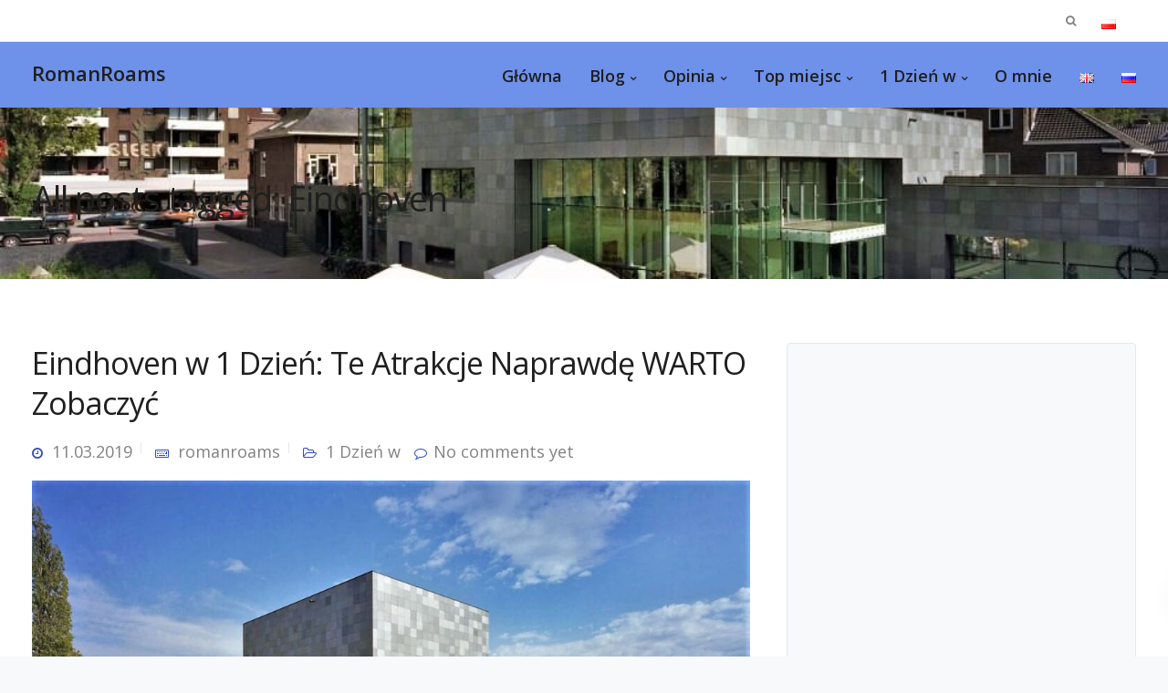

--- FILE ---
content_type: text/html; charset=UTF-8
request_url: https://romanroams.com/pl/tag/eindhoven-pl/
body_size: 16346
content:

<!DOCTYPE html>
<html lang="pl-PL">
   <head>
      <meta charset="UTF-8">
      <meta name="viewport" content="width=device-width, initial-scale=1.0" />
      <meta http-equiv="X-UA-Compatible" content="IE=edge">
              <meta name="theme-color" content="#324fba" />
            <link rel="profile" href="http://gmpg.org/xfn/11">
            <link rel="pingback" href="https://romanroams.com/xmlrpc.php" />
      <meta name='robots' content='noindex, follow' />
	<style>img:is([sizes="auto" i], [sizes^="auto," i]) { contain-intrinsic-size: 3000px 1500px }</style>
	
	<!-- This site is optimized with the Yoast SEO plugin v26.8 - https://yoast.com/product/yoast-seo-wordpress/ -->
	<title>Архивы Eindhoven - RomanRoams</title>
	<meta property="og:locale" content="pl_PL" />
	<meta property="og:type" content="article" />
	<meta property="og:title" content="Архивы Eindhoven - RomanRoams" />
	<meta property="og:url" content="https://romanroams.com/pl/tag/eindhoven-pl/" />
	<meta property="og:site_name" content="RomanRoams" />
	<meta name="twitter:card" content="summary_large_image" />
	<meta name="twitter:site" content="@roman_roams" />
	<script type="application/ld+json" class="yoast-schema-graph">{"@context":"https://schema.org","@graph":[{"@type":"CollectionPage","@id":"https://romanroams.com/pl/tag/eindhoven-pl/","url":"https://romanroams.com/pl/tag/eindhoven-pl/","name":"Архивы Eindhoven - RomanRoams","isPartOf":{"@id":"https://romanroams.com/pl/glowna/#website"},"primaryImageOfPage":{"@id":"https://romanroams.com/pl/tag/eindhoven-pl/#primaryimage"},"image":{"@id":"https://romanroams.com/pl/tag/eindhoven-pl/#primaryimage"},"thumbnailUrl":"https://romanroams.com/wp-content/uploads/2019/03/van-abbe-museum-eindhoven.jpg","breadcrumb":{"@id":"https://romanroams.com/pl/tag/eindhoven-pl/#breadcrumb"},"inLanguage":"pl-PL"},{"@type":"ImageObject","inLanguage":"pl-PL","@id":"https://romanroams.com/pl/tag/eindhoven-pl/#primaryimage","url":"https://romanroams.com/wp-content/uploads/2019/03/van-abbe-museum-eindhoven.jpg","contentUrl":"https://romanroams.com/wp-content/uploads/2019/03/van-abbe-museum-eindhoven.jpg","width":1024,"height":679,"caption":"van abbe museum, eindhoven attractions itinerary for 1 day"},{"@type":"BreadcrumbList","@id":"https://romanroams.com/pl/tag/eindhoven-pl/#breadcrumb","itemListElement":[{"@type":"ListItem","position":1,"name":"Home","item":"https://romanroams.com/pl/glowna/"},{"@type":"ListItem","position":2,"name":"Eindhoven"}]},{"@type":"WebSite","@id":"https://romanroams.com/pl/glowna/#website","url":"https://romanroams.com/pl/glowna/","name":"RomanRoams","description":"Experiential Travel Blog to Help You Plan a Perfect Trip","publisher":{"@id":"https://romanroams.com/pl/glowna/#organization"},"potentialAction":[{"@type":"SearchAction","target":{"@type":"EntryPoint","urlTemplate":"https://romanroams.com/pl/glowna/?s={search_term_string}"},"query-input":{"@type":"PropertyValueSpecification","valueRequired":true,"valueName":"search_term_string"}}],"inLanguage":"pl-PL"},{"@type":"Organization","@id":"https://romanroams.com/pl/glowna/#organization","name":"SIA Digital","url":"https://romanroams.com/pl/glowna/","logo":{"@type":"ImageObject","inLanguage":"pl-PL","@id":"https://romanroams.com/pl/glowna/#/schema/logo/image/","url":"https://romanroams.com/wp-content/uploads/2020/03/romanroams-travel-blog-logo.jpg","contentUrl":"https://romanroams.com/wp-content/uploads/2020/03/romanroams-travel-blog-logo.jpg","width":557,"height":544,"caption":"SIA Digital"},"image":{"@id":"https://romanroams.com/pl/glowna/#/schema/logo/image/"},"sameAs":["https://www.facebook.com/RomanRoamscom-1946723295547190/","https://x.com/roman_roams","https://www.instagram.com/roman_roams/","https://www.youtube.com/channel/UCDFw-OlhvuoauVFf-Wev1Dg"]}]}</script>
	<!-- / Yoast SEO plugin. -->


<link rel='dns-prefetch' href='//fonts.googleapis.com' />
<link href='https://fonts.gstatic.com' crossorigin rel='preconnect' />
<style id='wp-emoji-styles-inline-css' type='text/css'>

	img.wp-smiley, img.emoji {
		display: inline !important;
		border: none !important;
		box-shadow: none !important;
		height: 1em !important;
		width: 1em !important;
		margin: 0 0.07em !important;
		vertical-align: -0.1em !important;
		background: none !important;
		padding: 0 !important;
	}
</style>
<link rel='stylesheet' id='wp-block-library-css' href='https://romanroams.com/wp-includes/css/dist/block-library/style.min.css?ver=6.8.3' type='text/css' media='all' />
<style id='classic-theme-styles-inline-css' type='text/css'>
/*! This file is auto-generated */
.wp-block-button__link{color:#fff;background-color:#32373c;border-radius:9999px;box-shadow:none;text-decoration:none;padding:calc(.667em + 2px) calc(1.333em + 2px);font-size:1.125em}.wp-block-file__button{background:#32373c;color:#fff;text-decoration:none}
</style>
<style id='global-styles-inline-css' type='text/css'>
:root{--wp--preset--aspect-ratio--square: 1;--wp--preset--aspect-ratio--4-3: 4/3;--wp--preset--aspect-ratio--3-4: 3/4;--wp--preset--aspect-ratio--3-2: 3/2;--wp--preset--aspect-ratio--2-3: 2/3;--wp--preset--aspect-ratio--16-9: 16/9;--wp--preset--aspect-ratio--9-16: 9/16;--wp--preset--color--black: #000000;--wp--preset--color--cyan-bluish-gray: #abb8c3;--wp--preset--color--white: #ffffff;--wp--preset--color--pale-pink: #f78da7;--wp--preset--color--vivid-red: #cf2e2e;--wp--preset--color--luminous-vivid-orange: #ff6900;--wp--preset--color--luminous-vivid-amber: #fcb900;--wp--preset--color--light-green-cyan: #7bdcb5;--wp--preset--color--vivid-green-cyan: #00d084;--wp--preset--color--pale-cyan-blue: #8ed1fc;--wp--preset--color--vivid-cyan-blue: #0693e3;--wp--preset--color--vivid-purple: #9b51e0;--wp--preset--gradient--vivid-cyan-blue-to-vivid-purple: linear-gradient(135deg,rgba(6,147,227,1) 0%,rgb(155,81,224) 100%);--wp--preset--gradient--light-green-cyan-to-vivid-green-cyan: linear-gradient(135deg,rgb(122,220,180) 0%,rgb(0,208,130) 100%);--wp--preset--gradient--luminous-vivid-amber-to-luminous-vivid-orange: linear-gradient(135deg,rgba(252,185,0,1) 0%,rgba(255,105,0,1) 100%);--wp--preset--gradient--luminous-vivid-orange-to-vivid-red: linear-gradient(135deg,rgba(255,105,0,1) 0%,rgb(207,46,46) 100%);--wp--preset--gradient--very-light-gray-to-cyan-bluish-gray: linear-gradient(135deg,rgb(238,238,238) 0%,rgb(169,184,195) 100%);--wp--preset--gradient--cool-to-warm-spectrum: linear-gradient(135deg,rgb(74,234,220) 0%,rgb(151,120,209) 20%,rgb(207,42,186) 40%,rgb(238,44,130) 60%,rgb(251,105,98) 80%,rgb(254,248,76) 100%);--wp--preset--gradient--blush-light-purple: linear-gradient(135deg,rgb(255,206,236) 0%,rgb(152,150,240) 100%);--wp--preset--gradient--blush-bordeaux: linear-gradient(135deg,rgb(254,205,165) 0%,rgb(254,45,45) 50%,rgb(107,0,62) 100%);--wp--preset--gradient--luminous-dusk: linear-gradient(135deg,rgb(255,203,112) 0%,rgb(199,81,192) 50%,rgb(65,88,208) 100%);--wp--preset--gradient--pale-ocean: linear-gradient(135deg,rgb(255,245,203) 0%,rgb(182,227,212) 50%,rgb(51,167,181) 100%);--wp--preset--gradient--electric-grass: linear-gradient(135deg,rgb(202,248,128) 0%,rgb(113,206,126) 100%);--wp--preset--gradient--midnight: linear-gradient(135deg,rgb(2,3,129) 0%,rgb(40,116,252) 100%);--wp--preset--font-size--small: 13px;--wp--preset--font-size--medium: 20px;--wp--preset--font-size--large: 36px;--wp--preset--font-size--x-large: 42px;--wp--preset--spacing--20: 0.44rem;--wp--preset--spacing--30: 0.67rem;--wp--preset--spacing--40: 1rem;--wp--preset--spacing--50: 1.5rem;--wp--preset--spacing--60: 2.25rem;--wp--preset--spacing--70: 3.38rem;--wp--preset--spacing--80: 5.06rem;--wp--preset--shadow--natural: 6px 6px 9px rgba(0, 0, 0, 0.2);--wp--preset--shadow--deep: 12px 12px 50px rgba(0, 0, 0, 0.4);--wp--preset--shadow--sharp: 6px 6px 0px rgba(0, 0, 0, 0.2);--wp--preset--shadow--outlined: 6px 6px 0px -3px rgba(255, 255, 255, 1), 6px 6px rgba(0, 0, 0, 1);--wp--preset--shadow--crisp: 6px 6px 0px rgba(0, 0, 0, 1);}:where(.is-layout-flex){gap: 0.5em;}:where(.is-layout-grid){gap: 0.5em;}body .is-layout-flex{display: flex;}.is-layout-flex{flex-wrap: wrap;align-items: center;}.is-layout-flex > :is(*, div){margin: 0;}body .is-layout-grid{display: grid;}.is-layout-grid > :is(*, div){margin: 0;}:where(.wp-block-columns.is-layout-flex){gap: 2em;}:where(.wp-block-columns.is-layout-grid){gap: 2em;}:where(.wp-block-post-template.is-layout-flex){gap: 1.25em;}:where(.wp-block-post-template.is-layout-grid){gap: 1.25em;}.has-black-color{color: var(--wp--preset--color--black) !important;}.has-cyan-bluish-gray-color{color: var(--wp--preset--color--cyan-bluish-gray) !important;}.has-white-color{color: var(--wp--preset--color--white) !important;}.has-pale-pink-color{color: var(--wp--preset--color--pale-pink) !important;}.has-vivid-red-color{color: var(--wp--preset--color--vivid-red) !important;}.has-luminous-vivid-orange-color{color: var(--wp--preset--color--luminous-vivid-orange) !important;}.has-luminous-vivid-amber-color{color: var(--wp--preset--color--luminous-vivid-amber) !important;}.has-light-green-cyan-color{color: var(--wp--preset--color--light-green-cyan) !important;}.has-vivid-green-cyan-color{color: var(--wp--preset--color--vivid-green-cyan) !important;}.has-pale-cyan-blue-color{color: var(--wp--preset--color--pale-cyan-blue) !important;}.has-vivid-cyan-blue-color{color: var(--wp--preset--color--vivid-cyan-blue) !important;}.has-vivid-purple-color{color: var(--wp--preset--color--vivid-purple) !important;}.has-black-background-color{background-color: var(--wp--preset--color--black) !important;}.has-cyan-bluish-gray-background-color{background-color: var(--wp--preset--color--cyan-bluish-gray) !important;}.has-white-background-color{background-color: var(--wp--preset--color--white) !important;}.has-pale-pink-background-color{background-color: var(--wp--preset--color--pale-pink) !important;}.has-vivid-red-background-color{background-color: var(--wp--preset--color--vivid-red) !important;}.has-luminous-vivid-orange-background-color{background-color: var(--wp--preset--color--luminous-vivid-orange) !important;}.has-luminous-vivid-amber-background-color{background-color: var(--wp--preset--color--luminous-vivid-amber) !important;}.has-light-green-cyan-background-color{background-color: var(--wp--preset--color--light-green-cyan) !important;}.has-vivid-green-cyan-background-color{background-color: var(--wp--preset--color--vivid-green-cyan) !important;}.has-pale-cyan-blue-background-color{background-color: var(--wp--preset--color--pale-cyan-blue) !important;}.has-vivid-cyan-blue-background-color{background-color: var(--wp--preset--color--vivid-cyan-blue) !important;}.has-vivid-purple-background-color{background-color: var(--wp--preset--color--vivid-purple) !important;}.has-black-border-color{border-color: var(--wp--preset--color--black) !important;}.has-cyan-bluish-gray-border-color{border-color: var(--wp--preset--color--cyan-bluish-gray) !important;}.has-white-border-color{border-color: var(--wp--preset--color--white) !important;}.has-pale-pink-border-color{border-color: var(--wp--preset--color--pale-pink) !important;}.has-vivid-red-border-color{border-color: var(--wp--preset--color--vivid-red) !important;}.has-luminous-vivid-orange-border-color{border-color: var(--wp--preset--color--luminous-vivid-orange) !important;}.has-luminous-vivid-amber-border-color{border-color: var(--wp--preset--color--luminous-vivid-amber) !important;}.has-light-green-cyan-border-color{border-color: var(--wp--preset--color--light-green-cyan) !important;}.has-vivid-green-cyan-border-color{border-color: var(--wp--preset--color--vivid-green-cyan) !important;}.has-pale-cyan-blue-border-color{border-color: var(--wp--preset--color--pale-cyan-blue) !important;}.has-vivid-cyan-blue-border-color{border-color: var(--wp--preset--color--vivid-cyan-blue) !important;}.has-vivid-purple-border-color{border-color: var(--wp--preset--color--vivid-purple) !important;}.has-vivid-cyan-blue-to-vivid-purple-gradient-background{background: var(--wp--preset--gradient--vivid-cyan-blue-to-vivid-purple) !important;}.has-light-green-cyan-to-vivid-green-cyan-gradient-background{background: var(--wp--preset--gradient--light-green-cyan-to-vivid-green-cyan) !important;}.has-luminous-vivid-amber-to-luminous-vivid-orange-gradient-background{background: var(--wp--preset--gradient--luminous-vivid-amber-to-luminous-vivid-orange) !important;}.has-luminous-vivid-orange-to-vivid-red-gradient-background{background: var(--wp--preset--gradient--luminous-vivid-orange-to-vivid-red) !important;}.has-very-light-gray-to-cyan-bluish-gray-gradient-background{background: var(--wp--preset--gradient--very-light-gray-to-cyan-bluish-gray) !important;}.has-cool-to-warm-spectrum-gradient-background{background: var(--wp--preset--gradient--cool-to-warm-spectrum) !important;}.has-blush-light-purple-gradient-background{background: var(--wp--preset--gradient--blush-light-purple) !important;}.has-blush-bordeaux-gradient-background{background: var(--wp--preset--gradient--blush-bordeaux) !important;}.has-luminous-dusk-gradient-background{background: var(--wp--preset--gradient--luminous-dusk) !important;}.has-pale-ocean-gradient-background{background: var(--wp--preset--gradient--pale-ocean) !important;}.has-electric-grass-gradient-background{background: var(--wp--preset--gradient--electric-grass) !important;}.has-midnight-gradient-background{background: var(--wp--preset--gradient--midnight) !important;}.has-small-font-size{font-size: var(--wp--preset--font-size--small) !important;}.has-medium-font-size{font-size: var(--wp--preset--font-size--medium) !important;}.has-large-font-size{font-size: var(--wp--preset--font-size--large) !important;}.has-x-large-font-size{font-size: var(--wp--preset--font-size--x-large) !important;}
:where(.wp-block-post-template.is-layout-flex){gap: 1.25em;}:where(.wp-block-post-template.is-layout-grid){gap: 1.25em;}
:where(.wp-block-columns.is-layout-flex){gap: 2em;}:where(.wp-block-columns.is-layout-grid){gap: 2em;}
:root :where(.wp-block-pullquote){font-size: 1.5em;line-height: 1.6;}
</style>
<link rel='stylesheet' id='slick-css' href='https://romanroams.com/wp-content/plugins/so-widgets-bundle/css/lib/slick.css?ver=1.8.1' type='text/css' media='all' />
<link rel='stylesheet' id='sow-post-carousel-base-css' href='https://romanroams.com/wp-content/plugins/so-widgets-bundle/widgets/post-carousel/css/base.css?ver=6.8.3' type='text/css' media='all' />
<link rel='stylesheet' id='sow-post-carousel-base-ad93eedad001-css' href='https://romanroams.com/wp-content/uploads/siteorigin-widgets/sow-post-carousel-base-ad93eedad001.css?ver=6.8.3' type='text/css' media='all' />
<link rel='stylesheet' id='toc-screen-css' href='https://romanroams.com/wp-content/plugins/table-of-contents-plus/screen.min.css?ver=2411.1' type='text/css' media='all' />
<link rel='stylesheet' id='bootstrap-css' href='https://romanroams.com/wp-content/themes/leadengine/core/assets/css/bootstrap.min.css?ver=6.8.3' type='text/css' media='all' />
<link rel='stylesheet' id='keydesign-style-css' href='https://romanroams.com/wp-content/themes/leadengine/style.css?ver=6.8.3' type='text/css' media='all' />
<style id='keydesign-style-inline-css' type='text/css'>
.tt_button:hover .iconita,
.tt_button.second-style .iconita,
#single-page #comments input[type="submit"]:hover,
.tt_button.tt_secondary_button,
.tt_button.tt_secondary_button .iconita,
.team-carousel .owl-item .team-member.design-creative .team-socials a,
.es-accordion .es-time,
.content-area .vc_grid-filter>.vc_grid-filter-item.vc_active>span,
.content-area .vc_grid-filter>.vc_grid-filter-item:hover>span,
.format-quote .entry-wrapper:before,
.large-counter .kd_counter_units,
.footer_widget .redux-social-media-list i,
#single-page .bbp-login-form .user-submit:hover,
.menubar #main-menu .navbar-nav .mega-menu.menu-item-has-children .dropdown > a,
.key-icon-box .ib-link a,
#popup-modal .close:hover,
body.maintenance-mode .container h2,
blockquote:before,
.woocommerce nav.woocommerce-pagination ul li a:hover,
.port-prev.tt_button,
.port-next.tt_button,
.upper-footer .socials-widget a:hover .fa,
.woocommerce .woocommerce-form-login .button:hover,
.footer_widget ul a:hover,
.side-content-text ul li:before,
span.bbp-admin-links a:hover,
#bbpress-forums #bbp-single-user-details #bbp-user-navigation a:hover,
.vc_grid-item-mini .vc_gitem-post-data.vc_gitem-post-data-source-post_date div:before,
.vc_grid-item-mini .vc_gitem-post-data.vc_gitem-post-data-source-post_author a:before,
.vc_grid-item-mini .blog-detailed-grid .vc_btn3-container:hover a,
.feature-sections-wrapper .feature-sections-tabs .nav-tabs a:hover,
.topbar-lang-switcher ul li a:hover span,
.feature-sections-wrapper .feature-sections-tabs .nav-tabs li.active a,
.owl-nav div:hover,
div.bbp-breadcrumb a:hover,
#bbpress-forums div.bbp-topic-author a.bbp-author-name, #bbpress-forums div.bbp-reply-author a.bbp-author-name,
.kd_pie_chart .pc_percent_container,
.kd_pie_chart .kd-piechart-icon,
.woocommerce .checkout_coupon .button:hover:hover,
.woocommerce-page #payment #place_order:hover,
.team-member.design-minimal .team-socials a,
.woocommerce-cart #single-page table.cart .button:hover,
.woocommerce-cart #single-page table.cart .button[name=update_cart]:hover,
.woocommerce-account #single-page .woocommerce-Button[name=save_account_details]:hover,
.woocommerce-account #single-page .woocommerce-message .woocommerce-Button:hover,
.wpb-js-composer .vc_tta-container .vc_tta-color-white.vc_tta-style-modern .vc_tta-tab.vc_active a,
.team-member.design-two:hover .team-socials .fa:hover,
.team-member.design-two .team-socials .fa:hover,
#single-page .return-to-shop a:hover,
.woocommerce-error a, .woocommerce-info a, .woocommerce-message a,
.woocommerce-cart .wc-proceed-to-checkout a.checkout-button:hover,
.navbar-nav li.dropdown:hover .dropdown-menu:hover li a:hover,
.woocommerce ul.products li.product h2:hover,
.keydesign-cart .buttons .btn, .woocommerce .keydesign-cart .buttons .btn,
.woocommerce #payment #place_order:hover, .woocommerce-page #payment #place_order:hover,
.portfolio-meta.share-meta .fa:hover,
.woocommerce-account #single-page .woocommerce-Button:hover,
.woocommerce #respond input#submit:hover,
.woocommerce-page ul.products li.product.woo-minimal-style .button:hover,
.woocommerce-page ul.products li.product.woo-minimal-style .added_to_cart:hover,
.blog_widget ul li a:hover,
#posts-content .entry-meta a:hover,
.breadcrumbs a:hover,
.woocommerce a.button:hover,
.keydesign-cart:hover .cart-icon,
#comments input[type="submit"]:hover,
.search-submit:hover,
.blog-single-content .tags a,
.lower-footer a:hover,
#posts-content .post .blog-single-title a:hover,
#posts-content.blog-minimal-list .blog-single-title a:hover,
#posts-content.blog-img-left-list .blog-single-title a:hover,
.socials-widget a:hover .fa, .socials-widget a:hover,
#customizer .leadengine-tooltip,
.footer_widget .menu li a:hover,
.row .vc_toggle_size_md.vc_toggle_simple .vc_toggle_title:hover h4,
#single-page .single-page-content .widget ul li a:hover,
#comments .reply a:hover,
#comments .comment-meta a:hover,
#kd-slider .secondary_slider,
#single-page .single-page-content .widget ul li.current-menu-item a,
.team-socials .fa:hover,
#posts-content .post .tt_button:hover .fa,
#posts-content .post .tt_button:hover,
.topbar-socials a:hover .fa,
.pricing .pricing-price,
.pricing-table .tt_button,
.topbar-phone .iconsmind-Telephone ,
.topbar-email .iconsmind-Mail,
.modal-content-contact .key-icon-box .service-heading a:hover,
.pricing-table.active .tt_button:hover,
.footer-business-content a:hover,
.vc_grid-item-mini .vc_gitem-zone .vc_btn3.vc_btn3-style-custom,
.star-rating span,
.es-accordion .es-heading h4 a:hover,
.keydesign-cart ul.product_list_widget .cart-item:hover,
.woocommerce .keydesign-cart ul.product_list_widget .cart-item:hover,
#customizer .options a:hover i,
.woocommerce .price_slider_wrapper .price_slider_amount .button,
#customizer .options a:hover,
#single-page input[type="submit"]:hover,
#posts-content .post input[type="submit"]:hover,
.active .pricing-option .fa,
#comments .reply a:hover,
.meta-content .tags a:hover,
.navigation.pagination .next,
.woocommerce-cart  #single-page table.cart .product-name a:hover,
.navigation.pagination .prev,
.woocommerce span.onsale,
.product_meta a:hover,
.tags a:hover, .tagcloud a:hover,
.tt_button.second-style,
.lower-footer .pull-right a:hover,
.woocommerce-review-link:hover,
.upper-footer .modal-menu-item,
.video-socials a:hover .fa,
.kd_pie_chart .pc-link a:hover,
.vc_grid-item-mini .vc_gitem_row .vc_gitem-col h4:hover,
.fa,
.wpcf7 .wpcf7-submit:hover,
.contact .wpcf7-response-output,
.video-bg .secondary-button:hover,
#headerbg li a.active,
#headerbg li a.active:hover,
.footer-nav a:hover ,
.wpb_wrapper .menu a:hover ,
.text-danger,
.blog_widget ul li a:before,
.pricing .fa,
.content-area .vc_grid .vc_gitem-zone-c .vc_general,
code,
#single-page .single-page-content ul li:before,
.subscribe-form header .wpcf7-submit,
#posts-content .page-content ul li:before,
.chart-content .nc-icon-outline,
.chart,
.row .vc_custom_heading a:hover,
.secondary-button-inverse,
.primary-button.button-inverse:hover,
.primary-button,
a,
.woocommerce-account #single-page .woocommerce-Button:hover,
.kd-process-steps .pss-step-number span,
.navbar-default .navbar-nav > .active > a,
.pss-link a:hover,
.woocommerce-cart #single-page .cart_totals table td,
.kd_number_string,
.featured_content_parent .active-elem h4,
.contact-map-container .toggle-map:hover .fa,
.contact-map-container .toggle-map:hover,
.testimonials.slider .tt-container:before,
.tt_button:hover,
.nc-icon-outline,
.woocommerce ul.products li.product h3:hover,
.wpb_text_column ol>li:before,
.wpb_text_column ul>li:before,
.key-icon-box .ib-link a:hover {
			color: #324fba;
	}

	.pricing-table.DetailedStyle .pricing .pricing-price {
		color: #324fba!important;
	}

	.kd-process-steps.process-checkbox-template .pss-item:before,
	.kd-process-steps.process-checkbox-template,
	.kd-separator,
	.kd-separator .kd-separator-line {
		border-color: #324fba;
	}

#single-page .bbp-login-form .user-submit,
.bbpress #user-submit,
.gform_wrapper .gform_footer input.button,
.gform_wrapper .gform_footer input[type=submit],
input[type="button"].ninja-forms-field,
.modal-content-inner .wpcf7-submit:hover,
.searchform #searchsubmit,
#kd-slider,
.kd-contact-form.light_background .wpcf7 .wpcf7-submit,
.footer-newsletter-form .wpcf7 .wpcf7-submit,
.kd_progressbarfill,
.phone-wrapper,
.wpb_wrapper #loginform .button,
.woocommerce input.button,
.woocommerce-account #single-page .woocommerce-Button,
.testimonial-cards .center .tcards_message,
.email-wrapper,
.woocommerce ul.products li.product .added_to_cart:hover,
.footer-business-info.footer-socials a:hover,
#comments input[type="submit"],
.parallax.with-overlay:after,
.content-area .vc_grid-filter>.vc_grid-filter-item span:after,
.tt_button.tt_secondary_button:hover,
.pricing-table .tt_button:hover,
.tt_button.second-style:hover,
.pricing-table.active .tt_button,
#customizer .screenshot a,
.heading-separator,
.port-prev.tt_button:hover,
.port-next.tt_button:hover,
 .owl-buttons div:hover,
.row .vc_toggle_default .vc_toggle_icon,
.row .vc_toggle_default .vc_toggle_icon::after,
.row .vc_toggle_default .vc_toggle_icon::before,
.woocommerce #respond input#submit,
.woocommerce a.button,
.woocommerce nav.woocommerce-pagination ul li a:hover,
.upper-footer .modal-menu-item:hover,
.contact-map-container .toggle-map,
.portfolio-item .portfolio-content,
.tt_button,
 .owl-dot span,
.woocommerce a.remove:hover,
.pricing .secondary-button.secondary-button-inverse:hover,
.with-overlay .parallax-overlay,
.secondary-button.secondary-button-inverse:hover,
.secondary-button,
#kd-slider .bullet-bar.tparrows,
.primary-button.button-inverse,
#posts-content .post input[type="submit"],
.btn-xl,
.with-overlay,
.vc_grid-item-mini .vc_gitem-zone .vc_btn3.vc_btn3-style-custom:hover,
.woocommerce #wrapper .price_slider_wrapper .ui-slider-horizontal .ui-slider-range,
.separator,
.woocommerce button.button,
.cb-container.cb_main_color:hover,
.keydesign-cart .buttons .btn:hover,
.woocommerce .keydesign-cart .buttons .btn:hover,
.woocommerce ul.products li.product .button:hover,
#single-page #comments input[type="submit"]:hover,
.contact-map-container .toggle-map:hover,
.wpcf7 .wpcf7-submit:hover,
.owl-dot span,
.features-tabs .tab.active,
.content-area .vc_grid .vc-gitem-zone-height-mode-auto.vc_gitem-zone.vc_gitem-zone-a:before,
.row .vc_toggle_simple .vc_toggle_title:hover .vc_toggle_icon::after,
.row .vc_toggle_simple .vc_toggle_title:hover .vc_toggle_icon::before,
.wpcf7 .wpcf7-submit,
.navigation.pagination .next:hover,
#single-page .vc_col-sm-3 .wpcf7 .wpcf7-submit,
.kd-spinner:before,
.content-area .vc_grid .vc_gitem-zone-c .vc_general:hover,
.content-area .vc_grid-item-mini .vc_gitem-animate-fadeIn .vc_gitem-zone.vc_gitem-zone-a:before,
.keydesign-cart .badge,
div.wpcf7 .wpcf7-form .ajax-loader,
#bbp_search_submit,
.woocommerce .price_slider_wrapper .ui-slider .ui-slider-handle,
.navigation.pagination .prev:hover {
	background-color: #324fba;
}

::selection {
	background-color: #324fba;
}

::-moz-selection {
	background-color: #324fba;
}

#single-page .bbp-login-form .user-submit,
#single-page #comments input[type="submit"]:hover,
.navigation.pagination .next,
.navigation.pagination .prev,
.upper-footer .modal-menu-item,
.wpcf7 .wpcf7-submit:hover,
.tt_button,
.navigation.pagination .next, .navigation.pagination .prev,
.woocommerce ul.products li.product .button:hover,
.woocommerce .price_slider_wrapper .ui-slider .ui-slider-handle,
.pricing.active,
.vc_grid-item-mini .vc_gitem-zone .vc_btn3.vc_btn3-style-custom,
.primary-button.button-inverse:hover,
.primary-button.button-inverse,
.keydesign-cart .buttons .btn, .woocommerce .keydesign-cart .buttons .btn,
.wpcf7 .wpcf7-submit,
.wpb_wrapper #loginform .button,
 .owl-buttons div:hover,
.woocommerce button.button,
.woocommerce a.button,
.content-area .vc_grid .vc_gitem-zone-c .vc_general,
#commentform #submit,
.woocommerce ul.products li.product .added_to_cart,
.woocommerce input.button,
 .owl-dot.active span,
 .owl-dot:hover span {
			border: 2px solid #324fba;
	}

div.wpcf7 .wpcf7-form .ajax-loader {
			border: 5px solid #324fba;
	}

.modal-content-inner:before  {
			border-right: 12px solid #324fba;
	}

.page-404 .tt_button,
#wrapper .widget-title,
.blockquote-reverse,
.testimonials.slider  .owl-dot.active span,
.tags a:hover, .tagcloud a:hover,
.contact-map-container .toggle-map:hover,
.navigation.pagination .next:hover, .navigation.pagination .prev:hover,
.contact .wpcf7-response-output,
.video-bg .secondary-button,
#single-page .single-page-content .widget .widgettitle,
.image-bg .secondary-button,
.contact .wpcf7-form-control-wrap textarea.wpcf7-form-control:focus,
.contact .wpcf7-form-control-wrap input.wpcf7-form-control:focus,
.team-member-down:hover .triangle,
.team-member:hover .triangle,
.features-tabs .tab.active:after,
.tabs-image-left.features-tabs .tab.active:after,
.secondary-button-inverse,
.wpb-js-composer .vc_tta-container .vc_tta.vc_tta-style-classic .vc_tta-tabs-container .vc_tta-tabs-list li.vc_active a,
.vc_separator .vc_sep_holder .vc_sep_line {
			border-color: #324fba;
	}

.testimonial-cards .center .tcards_message:before {
			border-color: transparent transparent #324fba #324fba;
	}

.testimonial-cards .center .tcards_message.author-bottom:before {
			border-color: #324fba transparent transparent #324fba;
	}

	.wpb-js-composer .vc_tta-container  .vc_tta-tabs.vc_tta-tabs-position-left .vc_tta-tab:before {
	    border-right: 9px solid #324fba;
	}

.wpb-js-composer .vc_tta-container .vc_tta.vc_tta-style-classic .vc_tta-tabs-container .vc_tta-tabs-list li:before {
    border-top: 9px solid #324fba;
}

	.tt_button.btn_secondary_color.tt_secondary_button:hover,
	.tt_button.btn_secondary_color {
		background-color: #e2cf1f;
	}

	.tt_button.btn_secondary_color.tt_secondary_button,
	.tt_button.btn_secondary_color:hover {
		color: #e2cf1f;
	}

	.tt_button.btn_secondary_color {
		border: 2px solid #e2cf1f;
	}

h1,h2,h3,h4,h5,
.kd_progress_bar .kd_progb_head .kd-progb-title h4,
.wpb-js-composer .vc_tta-container .vc_tta.vc_tta-style-classic .vc_tta-tabs-container .vc_tta-tabs-list li a:hover,
 .es-accordion .es-heading h4 a,
.wpb-js-composer .vc_tta-color-white.vc_tta-style-modern .vc_tta-tab>a:hover,
#comments .fn,
#comments .fn a,
.portfolio-block h4,
.rw-author-details h4,
.testimonials.slider .author,
.vc_grid-item-mini .vc_gitem_row .vc_gitem-col h4,
.navbar-default.navbar-shrink .nav li a,
.team-content h5,
.key-icon-box .service-heading,
#wp-calendar caption,
.post a:hover,
.kd_pie_chart .kd_pc_title,
.kd_pie_chart .pc-link a,
.testimonials .tt-content h4,
.kd-photobox .phb-content h4,
.kd-process-steps .pss-text-area h4,
.widget-title,
.kd-promobox .prb-content h4,
.bp-content h4,
.reply-title,
.product_meta,
.blog-header .section-heading,
.testimonial-cards .tcards-title,
.testimonial-cards .tcards_header .tcards-name,
.woocommerce-result-count,
.pss-link a,
.navbar-default .nav li a,
.logged-in .navbar-nav a, .navbar-nav .menu-item a,
.woocommerce table.shop_attributes th,
.portfolio-block strong,
.keydesign-cart .nc-icon-outline-cart,
.portfolio-meta.share-meta .fa,
.subscribe input[type="submit"],
.es-accordion .es-speaker-container .es-speaker-name,
.pricing-title,
.woocommerce div.product .woocommerce-tabs ul.tabs li.active a,
.woocommerce-cart  #single-page table.cart .product-name a,
.wpb-js-composer .vc_tta-container .vc_tta-color-white.vc_tta-style-modern .vc_tta-tab>a,
.rw_rating .rw-title,
.group_table .label,
.cb-container.cb_transparent_color:hover .cb-heading,
.app-gallery .ag-section-desc h4,
.single-post .wpb_text_column strong,
 .owl-buttons div,
#single-page .single-page-content .widget ul li a,
.modal-content-contact .key-icon-box .service-heading a,
.woocommerce-ordering select,
.woocommerce div.product .woocommerce-tabs .panel #reply-title,
.page-404 .section-subheading,
.showcoupon:hover,
.pricing-table.DetailedStyle .pricing .pricing-price,
.pricing-table .pricing-img .fa,
.navbar-default .navbar-nav > li > a:hover,
.testimonials.slider.with-image .tt-container h6,
.socials-widget a:hover .fa, .socials-widget a:hover,
.owl-nav div,
#comments label,
.author-box-wrapper .author-name h6,
.keydesign-cart .empty-cart,
.play-video .fa-play,
.author-website,
.post-link:hover,
#comments .reply a:hover,
.author-desc-wrapper a:hover,
.blog-single-content .tags a:hover,
.wpb-js-composer .vc_tta-container .vc_tta.vc_tta-style-classic .vc_tta-tabs-container .vc_tta-tabs-list li a:hover,
.wpb-js-composer .vc_tta-container .vc_tta.vc_tta-style-classic .vc_tta-tabs-container .vc_tta-tabs-list li.vc_active a,
.woocommerce #coupon_code, .woocommerce .quantity .qty,
.kd-price-block .pb-content-wrap .pb-pricing-wrap,
.blog-single-title a,
.topbar-phone a:hover,
.topbar-email a:hover,
.woocommerce-page ul.products li.product.woo-minimal-style .added_to_cart,
.woocommerce-page ul.products li.product.woo-minimal-style .button,
.woocommerce nav.woocommerce-pagination ul li span.current,
#menu-topbar-menu li a:hover,
.navbar-topbar li a:hover,
.fa.toggle-search:hover,
.business-info-header .fa,
.tt_secondary_button.tt_third_button:hover,
.tt_secondary_button.tt_third_button:hover .fa,
.keydesign-cart .subtotal,
#single-page p.cart-empty,
blockquote cite,
.woocommerce div.product p.price,
.woocommerce div.product span.price,
.cta-icon .fa,
.wpcf7-form label,
.upper-footer .wpcf7-form-control-wrap textarea,
.upper-footer .wpcf7-form-control-wrap input,
body.maintenance-mode .kd-countdown,
.mobile-cart .keydesign-cart,
body.woocommerce-page .entry-header .section-heading,
.feature-sections-wrapper .feature-sections-tabs .nav-tabs a,
.team-member.design-minimal .team-socials a:hover,
.key-icon-box .ib-link a:hover,
.feature-sections-wrapper .side-content-wrapper .simple-link:hover,
.woocommerce ul.products li.product .price,
.vc_toggle_simple .vc_toggle_title .vc_toggle_icon::after,
.vc_toggle_simple .vc_toggle_title .vc_toggle_icon::before,
.testimonials .tt-content .content {
			color: #1f1f1f;
	}


.ib-link.iconbox-main-color a:hover  {
			color: #1f1f1f;
	}

.vc_toggle.vc_toggle_default .vc_toggle_icon,
.row .vc_toggle_size_md.vc_toggle_default .vc_toggle_title .vc_toggle_icon:before,
.row .vc_toggle_size_md.vc_toggle_default .vc_toggle_title .vc_toggle_icon:after,
.searchform #searchsubmit:hover,
#kd-slider .bullet-bar.tparrows:hover {
			background-color: #1f1f1f;
	}






.footer-newsletter-form .wpcf7-form .wpcf7-email,
.footer-business-info.footer-socials a,
.upper-footer {
			background-color: #6e91ea;
	}

	.upper-footer {
		border-color:  #6e91ea;
	}

.footer-business-info,
.lower-footer {
			background-color: #fff;
	}



	.lower-footer a, .upper-footer a {
		color:  #e2cf1f !important;
	}



.upper-footer .widget-title, .upper-footer #wp-calendar caption, .footer_widget .menu li a, ul li.cat-item a, .footer-nav-menu .navbar-footer li a, .lower-footer span, .lower-footer a {
				font-family: Open Sans;
				}






.topbar-lang-switcher ul li a:hover span,
.topbar-menu-search .keydesign-cart a:hover,
.topbar-search .fa.toggle-search:hover,
#menu-topbar-menu a:hover,
.navbar-topbar a:hover,
.transparent-navigation .navbar.navbar-default .topbar-phone a:hover, .transparent-navigation .navbar.navbar-default .topbar-email a:hover,
.navbar.navbar-default .topbar-phone a:hover, .navbar.navbar-default .topbar-email a:hover {
			color: #1f1f1f;
	}


.navbar.navbar-default.contained .container,
.navbar.navbar-default .menubar,
.navbar.navbar-default.navbar-shrink.fixed-menu,
.keydesign-cart .keydesign-cart-dropdown,
.navbar.navbar-default .dropdown-menu,
.navbar.navbar-default {
	background-color: #6e91ea !important;
}

@media (min-width: 960px) {
.transparent-navigation .navbar.navbar-default,
.transparent-navigation .navbar.navbar-default .container,
.transparent-navigation .navbar.navbar-default.contained,
.transparent-navigation .navbar .topbar,
.transparent-navigation .navbar .menubar {
	background-color: transparent !important;
	border: none !important;
}


}

	.keydesign-cart .keydesign-cart-dropdown,
	#main-menu .navbar-nav.navbar-shrink .menu-item-has-children .dropdown-menu,
	.navbar-nav.navbar-shrink .menu-item-has-children .dropdown-menu,
	.navbar.navbar-default.navbar-shrink .keydesign-cart .keydesign-cart-dropdown,
	.navbar.navbar-default.navbar-shrink .dropdown-menu,
	.navbar.navbar-default.navbar-shrink.contained .container,
	body:not(.transparent-navigation) .navbar.navbar-default.contained .container,
	.navbar.navbar-default.navbar-shrink .menubar {
		background-color: #6e91ea !important;
	}





	.navbar.navbar-default .navbar-nav a:hover {
		color: #d8a131 !important;
	}

	.menubar #main-menu .navbar-nav .mega-menu.menu-item-has-children .dropdown > a,
	.keydesign-cart ul.product_list_widget .cart-item:hover,
	.navbar-default.navbar-shrink .nav li.active a,
	#main-menu .navbar-nav .menu-item-has-children .dropdown-menu a:hover, .navbar-nav .menu-item-has-children .dropdown-menu a:hover,
	.body:not(.transparent-navigation) .navbar a:hover,
	.navbar-default .nav li.active a,
	.navbar.navbar-default.navbar-shrink .navbar-nav a:hover {
		color: #d8a131 !important;
	}

#logo .logo {
			color: #1f1f1f;
	}

.transparent-navigation .navbar-shrink #logo .logo,
.navbar-shrink #logo .logo {
			color: #1f1f1f;
	}


body, .box, .cb-text-area p {
					font-family: Open Sans;
				font-size: 18px;
				line-height: 24px;
	}

.container #logo .logo {
				font-family: Open Sans;
		}

.container h1 {
				font-weight: 700;
							}

.container h2, #popup-modal .modal-content h2 {
								}

.container h3 {
								}

.container h4, .kd-photobox .phb-content h4, .content-area .vc_grid-item-mini .vc_gitem_row .vc_gitem-col h4 {
								}

.container h5 {
								}

.container h6, .key-icon-box h6.service-heading {
								}

.woocommerce ul.products li.product .added_to_cart, .woocommerce ul.products li.product .button, .woocommerce div.product form.cart .button,
.tt_button, .wpcf7 .wpcf7-submit, .content-area .vc_grid .vc_gitem-zone-c .vc_general, .tt_button.modal-menu-item, .vc_grid-item-mini .blog-detailed-grid .vc_btn3-container a {
						}



.topbar-phone, .topbar-email, .topbar-socials a, #menu-topbar-menu a, .navbar-topbar a {
		}


body .navbar-default .nav li a, body .modal-menu-item {
			font-weight: 600;
				font-family: Open Sans;
				font-size: 18px;
		}





html {
						}


@media (max-width: 960px) {
}





	.kd-rev-button {
	   background-color: #324fba !important;
	}

	.kd-rev-button-inv {
		border-color: #324fba !important;
	}

	.kd-rev-button-inv:hover {
		background-color: #324fba !important;
	}

	.hover_solid_primary:hover {
	   background-color: #324fba !important;
	   border-color: #324fba !important;
	   color: #fff !important;
	}

.hover_solid_secondary:hover {
   background-color: #e2cf1f !important;
   border-color: #e2cf1f !important;
   color: #fff !important;
}

	.hover_outline_primary:hover {
	   color: #324fba !important;
	   border-color: #324fba !important;
	   background-color: transparent!important;
	}

	.hover_outline_secondary:hover {
	   color: #e2cf1f !important;
	   border-color: #e2cf1f !important;
	   background-color: transparent !important;
	}

</style>
<link rel='stylesheet' id='font-awesome-css' href='https://romanroams.com/wp-content/themes/leadengine/core/assets/css/font-awesome.min.css?ver=6.8.3' type='text/css' media='all' />
<link rel='stylesheet' id='kd_iconsmind-css' href='https://romanroams.com/wp-content/themes/leadengine/core/assets/css/iconsmind.min.css?ver=6.8.3' type='text/css' media='all' />
<link rel='stylesheet' id='keydesign_default_fonts-css' href='//fonts.googleapis.com/css?family=Open+Sans%3A300%2C400%2C600%2C700%26subset%3Dlatin-ext&#038;ver=6.8.3' type='text/css' media='all' />
<link rel='stylesheet' id='js_composer_front-css' href='https://romanroams.com/wp-content/plugins/js_composer/assets/css/js_composer.min.css?ver=7.7.1' type='text/css' media='all' />
<link rel='stylesheet' id='fancybox-css' href='https://romanroams.com/wp-content/plugins/easy-fancybox/fancybox/1.5.4/jquery.fancybox.min.css?ver=6.8.3' type='text/css' media='screen' />
<style id='fancybox-inline-css' type='text/css'>
#fancybox-outer{background:#ffffff}#fancybox-content{background:#ffffff;border-color:#ffffff;color:#000000;}#fancybox-title,#fancybox-title-float-main{color:#fff}
</style>
<script type="text/javascript" src="https://romanroams.com/wp-includes/js/tinymce/tinymce.min.js?ver=49110-20250317" id="wp-tinymce-root-js"></script>
<script type="text/javascript" src="https://romanroams.com/wp-includes/js/tinymce/plugins/compat3x/plugin.min.js?ver=49110-20250317" id="wp-tinymce-js"></script>
<script type="text/javascript" src="https://romanroams.com/wp-includes/js/jquery/jquery.min.js?ver=3.7.1" id="jquery-core-js"></script>
<script type="text/javascript" src="https://romanroams.com/wp-includes/js/jquery/jquery-migrate.min.js?ver=3.4.1" id="jquery-migrate-js"></script>
<script type="text/javascript" src="https://romanroams.com/wp-content/plugins/so-widgets-bundle/js/lib/slick.min.js?ver=1.8.1" id="slick-js"></script>
<script></script><link rel="https://api.w.org/" href="https://romanroams.com/wp-json/" /><link rel="alternate" title="JSON" type="application/json" href="https://romanroams.com/wp-json/wp/v2/tags/1034" /><!-- HFCM by 99 Robots - Snippet # 1: allcodeheader -->
<script async src="//pagead2.googlesyndication.com/pagead/js/adsbygoogle.js"></script>
<script> 
(adsbygoogle = window.adsbygoogle || []).push({
google_ad_client: "ca-pub-1702611244283666",
enable_page_level_ads: true}); 
</script>

<script async defer src="https://widget.getyourguide.com/v2/widget.js"></script>
<meta name="publicationmedia-verification" content="16ed7d72-17b3-4d91-8e74-f7aa645ad396">
<!-- /end HFCM by 99 Robots -->
<meta name="generator" content="Powered by WPBakery Page Builder - drag and drop page builder for WordPress."/>
<style type="text/css">
			.sow-carousel-wrapper:has(.slick-initialized) {
				visibility: visible !important;
				opacity: 1 !important;
			}

			.sow-post-carousel-wrapper:not(:has(.slick-initialized)) .sow-carousel-items {
				visibility: hidden;
			}
		</style>
		<link rel="icon" href="https://romanroams.com/wp-content/uploads/2018/05/cropped-romanroams-portugal-travel-blog-cut-150x150.jpg" sizes="32x32" />
<link rel="icon" href="https://romanroams.com/wp-content/uploads/2018/05/cropped-romanroams-portugal-travel-blog-cut-300x300.jpg" sizes="192x192" />
<link rel="apple-touch-icon" href="https://romanroams.com/wp-content/uploads/2018/05/cropped-romanroams-portugal-travel-blog-cut-300x300.jpg" />
<meta name="msapplication-TileImage" content="https://romanroams.com/wp-content/uploads/2018/05/cropped-romanroams-portugal-travel-blog-cut-300x300.jpg" />
		<style type="text/css" id="wp-custom-css">
			@media(max-width:959px) {
  .blog-content > ul {
    font-size: 14px;
  }
}
li{ line-height: 1.6; }		</style>
		<noscript><style> .wpb_animate_when_almost_visible { opacity: 1; }</style></noscript>   </head>
    <body class="archive tag tag-eindhoven-pl tag-1034 wp-theme-leadengine wpb-js-composer js-comp-ver-7.7.1 vc_responsive">
              <div id="kd-preloader">
           <div class="kd-spinner"></div>
        </div>
      
      <nav class="navbar navbar-default navbar-fixed-top   with-topbar   nav-transparent-secondary-logo">
        <!-- Topbar template -->
          <div class="topbar second-template">
    <div class="container">
                      <div class="topbar-socials">
                      </div>
                       <div class="topbar-menu-search">
            <div class="topbar-menu">
                           </div>
                          <div class="topbar-search">
                 <form role="search" method="get" class="search-form" action="https://romanroams.com/pl/">
				<label>
					<span class="screen-reader-text">Search for:</span>
					<input type="search" class="search-field" placeholder="Search &hellip;" value="" name="s" />
				</label>
				<input type="submit" class="search-submit" value="Search" />
			</form>                 <span class="toggle-search fa-search fa"></span>
              </div>
                                      <div class="topbar-lang-switcher">
                <ul class="lang-switcher-polylang">
                  	<li class="lang-item lang-item-3 lang-item-en no-translation lang-item-first"><a lang="en-US" hreflang="en-US" href="https://romanroams.com/en/home/"><img src="[data-uri]" alt="" width="16" height="11" style="width: 16px; height: 11px;" /><span style="margin-left:0.3em;">English</span></a></li>
	<li class="lang-item lang-item-6 lang-item-ru no-translation"><a lang="ru-RU" hreflang="ru-RU" href="https://romanroams.com/ru/glavnaya/"><img src="[data-uri]" alt="" width="16" height="11" style="width: 16px; height: 11px;" /><span style="margin-left:0.3em;">Русский</span></a></li>
	<li class="lang-item lang-item-11 lang-item-pl current-lang"><a lang="pl-PL" hreflang="pl-PL" href="https://romanroams.com/pl/tag/eindhoven-pl/" aria-current="true"><img src="[data-uri]" alt="" width="16" height="11" style="width: 16px; height: 11px;" /><span style="margin-left:0.3em;">Język polski</span></a></li>
                </ul>
              </div>
            
            <!-- WooCommerce Cart -->
                          <!-- END WooCommerce Cart -->
         </div>
           </div>
</div>
        <!-- END Topbar template -->

        <div class="menubar">
          <div class="container">
           <div id="logo">
                                             <!-- Text logo -->
                 <a class="logo" href="https://romanroams.com/pl/glowna">RomanRoams</a>
                                                    </div>
           <div class="navbar-header page-scroll">
                    <button type="button" class="navbar-toggle" data-toggle="collapse" data-target="#main-menu">
                    <span class="icon-bar"></span>
                    <span class="icon-bar"></span>
                    <span class="icon-bar"></span>
                    </button>
                    <div class="mobile-cart">
                                            </div>
            </div>
            <div id="main-menu" class="collapse navbar-collapse  navbar-right">
               <ul id="menu-menu-glowne" class="nav navbar-nav"><li id="menu-item-30" class="menu-item menu-item-type-post_type menu-item-object-page menu-item-home menu-item-30"><a title="Główna" href="https://romanroams.com/pl/glowna/">Główna</a></li>
<li id="menu-item-721" class="menu-item menu-item-type-taxonomy menu-item-object-category menu-item-has-children menu-item-721 dropdown"><a title="Blog" href="https://romanroams.com/pl/category/blog-pl/">Blog</a>
<ul role="menu" class=" dropdown-menu">
	<li id="menu-item-3947" class="menu-item menu-item-type-post_type menu-item-object-post menu-item-3947"><a title="Jak tanio podróżować" href="https://romanroams.com/pl/jak-tanio-podrozowac-po-swiecie/">Jak tanio podróżować</a></li>
	<li id="menu-item-3940" class="menu-item menu-item-type-post_type menu-item-object-post menu-item-3940"><a title="Jak Założyć Bloga" href="https://romanroams.com/pl/jak-zalozyc-bloga-zarabiac/">Jak Założyć Bloga</a></li>
	<li id="menu-item-3943" class="menu-item menu-item-type-post_type menu-item-object-post menu-item-3943"><a title="Erasmus w Hiszpanii" href="https://romanroams.com/pl/wymiana-erasmus-w-hiszpanii/">Erasmus w Hiszpanii</a></li>
	<li id="menu-item-3944" class="menu-item menu-item-type-post_type menu-item-object-post menu-item-3944"><a title="10 Zalet Podróżowania" href="https://romanroams.com/en/10-zalet-podrozowania-dlaczego-warto-podrozowac/">10 Zalet Podróżowania</a></li>
	<li id="menu-item-3945" class="menu-item menu-item-type-post_type menu-item-object-post menu-item-3945"><a title="Weekend w Amsterdamie" href="https://romanroams.com/pl/weekend-w-amsterdamie/">Weekend w Amsterdamie</a></li>
	<li id="menu-item-3948" class="menu-item menu-item-type-post_type menu-item-object-post menu-item-3948"><a title="Góry i Fiordy Norwegii" href="https://romanroams.com/pl/gory-fiordy-norwegii-samochodem/">Góry i Fiordy Norwegii</a></li>
</ul>
</li>
<li id="menu-item-722" class="menu-item menu-item-type-taxonomy menu-item-object-category menu-item-has-children menu-item-722 dropdown"><a title="Opinia" href="https://romanroams.com/pl/category/opinia/">Opinia</a>
<ul role="menu" class=" dropdown-menu">
	<li id="menu-item-3949" class="menu-item menu-item-type-post_type menu-item-object-post menu-item-3949"><a title="5 Socjalnych Problemów Szwecji" href="https://romanroams.com/pl/5-socjalnych-problemow-szwecji/">5 Socjalnych Problemów Szwecji</a></li>
	<li id="menu-item-3950" class="menu-item menu-item-type-post_type menu-item-object-post menu-item-3950"><a title="Cechy i charakter szwedów" href="https://romanroams.com/pl/cechy-i-charakter-szwedow/">Cechy i charakter szwedów</a></li>
</ul>
</li>
<li id="menu-item-1348" class="menu-item menu-item-type-taxonomy menu-item-object-category menu-item-has-children menu-item-1348 dropdown"><a title="Top miejsc" href="https://romanroams.com/pl/category/top-10/">Top miejsc</a>
<ul role="menu" class=" dropdown-menu">
	<li id="menu-item-3941" class="menu-item menu-item-type-post_type menu-item-object-post menu-item-3941"><a title="10 Najtańszych miast w Europie" href="https://romanroams.com/pl/najtansze-miasta-w-europie/">10 Najtańszych miast w Europie</a></li>
	<li id="menu-item-3942" class="menu-item menu-item-type-post_type menu-item-object-post menu-item-3942"><a title="10 Ciekawych Miejsc w Nowym Jorku" href="https://romanroams.com/pl/ciekawe-miejsca-nowy-jork-co-warto-zobaczyc/">10 Ciekawych Miejsc w Nowym Jorku</a></li>
	<li id="menu-item-3946" class="menu-item menu-item-type-post_type menu-item-object-post menu-item-3946"><a title="10 Atrakcji Walencji za €10" href="https://romanroams.com/pl/10-atrakcji-walencji/">10 Atrakcji Walencji za €10</a></li>
	<li id="menu-item-3951" class="menu-item menu-item-type-post_type menu-item-object-post menu-item-3951"><a title="20 ciekawych atrakcji w Poznaniu" href="https://romanroams.com/pl/atrakcje-turystyczne-poznan/">20 ciekawych atrakcji w Poznaniu</a></li>
</ul>
</li>
<li id="menu-item-4414" class="menu-item menu-item-type-taxonomy menu-item-object-category menu-item-has-children menu-item-4414 dropdown"><a title="1 Dzień w" href="https://romanroams.com/pl/category/1-dzien/">1 Dzień w</a>
<ul role="menu" class=" dropdown-menu">
	<li id="menu-item-4416" class="menu-item menu-item-type-post_type menu-item-object-post menu-item-4416"><a title="3 dni w Madrycie za €44" href="https://romanroams.com/pl/zwiedzanie-madrytu-3-dni-przewodnik-ceny-atrakcje/">3 dni w Madrycie za €44</a></li>
	<li id="menu-item-4415" class="menu-item menu-item-type-post_type menu-item-object-post menu-item-4415"><a title="1 dzień w Berlinie za €15" href="https://romanroams.com/pl/zwiedzanie-berlin-1-dzien-przewodnik-ceny/">1 dzień w Berlinie za €15</a></li>
	<li id="menu-item-4417" class="menu-item menu-item-type-post_type menu-item-object-post menu-item-4417"><a title="3 dni w Rzymie za €54" href="https://romanroams.com/pl/zwiedzanie-rzymu-w-3-dni-ceny-w-rzymie/">3 dni w Rzymie za €54</a></li>
	<li id="menu-item-4418" class="menu-item menu-item-type-post_type menu-item-object-post menu-item-4418"><a title="2 dni w Paryżu za €50" href="https://romanroams.com/pl/2-dni-w-paryzu-ceny/">2 dni w Paryżu za €50</a></li>
</ul>
</li>
<li id="menu-item-1377" class="menu-item menu-item-type-post_type menu-item-object-page menu-item-1377"><a title="O mnie" href="https://romanroams.com/pl/o-mnie/">O mnie</a></li>
<li id="menu-item-29-en" class="lang-item lang-item-3 lang-item-en no-translation lang-item-first menu-item menu-item-type-custom menu-item-object-custom menu-item-29-en"><a href="https://romanroams.com/en/home/" hreflang="en-US" lang="en-US"><img src="[data-uri]" alt="English" width="16" height="11" style="width: 16px; height: 11px;" /></a></li>
<li id="menu-item-29-ru" class="lang-item lang-item-6 lang-item-ru no-translation menu-item menu-item-type-custom menu-item-object-custom menu-item-29-ru"><a href="https://romanroams.com/ru/glavnaya/" hreflang="ru-RU" lang="ru-RU"><img src="[data-uri]" alt="Русский" width="16" height="11" style="width: 16px; height: 11px;" /></a></li>
</ul>                                          </div>
            </div>
         </div>
      </nav>

      <div id="wrapper" class="no-mobile-animation">
        
  <header class="entry-header blog-header with-topbar">
     <div class="row blog-page-heading blog-title-left">
                  <div class="header-overlay parallax-overlay" style="background-image:url('https://romanroams.com/wp-content/uploads/2019/03/van-abbe-museum-eindhoven.jpg')"></div>
                          <div class="container">
                                <h1 class="section-heading">All posts tagged: Eindhoven</h1>
          
                            </div>
      </div>
  </header>


<div id="posts-content" class="container use-sidebar " >
			<div class="col-xs-12 col-sm-12 col-lg-8">
		

<article id="post-9154" class="post-9154 post type-post status-publish format-standard has-post-thumbnail hentry category-1-dzien tag-atrakcje tag-eindhoven-pl tag-holandia tag-miasto tag-przewodnik tag-zwiedzanie" >
		  <h2 class="blog-single-title"><a href="https://romanroams.com/pl/zwiedzanie-eindhoven-atrakcje/" title="Eindhoven w 1 Dzień: Te Atrakcje Naprawdę WARTO Zobaczyć">Eindhoven w 1 Dzień: Te Atrakcje Naprawdę WARTO Zobaczyć</a></h2>
			<div class="entry-meta">
						<span class="published"><span class="fa fa-clock-o"></span><a href="https://romanroams.com/pl/zwiedzanie-eindhoven-atrakcje/" title="Eindhoven w 1 Dzień: Te Atrakcje Naprawdę WARTO Zobaczyć">11.03.2019</a></span>
				<span class="author"><span class="fa fa-keyboard-o"></span><a href="https://romanroams.com/pl/author/romanroams/" title="Posts by romanroams" rel="author">romanroams</a></span>
				<span class="blog-label"><span class="fa fa-folder-open-o"></span><a href="https://romanroams.com/pl/category/1-dzien/" rel="category tag">1 Dzień w</a></span>
				<span class="comment-count"><span class="fa fa-comment-o"></span><a href="https://romanroams.com/pl/zwiedzanie-eindhoven-atrakcje/#respond">No comments yet</a></span>
		</div>
		  <div class="entry-image">
    <a href="https://romanroams.com/pl/zwiedzanie-eindhoven-atrakcje/" title="Eindhoven w 1 Dzień: Te Atrakcje Naprawdę WARTO Zobaczyć"><img width="1024" height="679" src="https://romanroams.com/wp-content/uploads/2019/03/van-abbe-museum-eindhoven.jpg" class="attachment-large size-large wp-post-image" alt="van abbe museum, eindhoven attractions itinerary for 1 day" decoding="async" fetchpriority="high" srcset="https://romanroams.com/wp-content/uploads/2019/03/van-abbe-museum-eindhoven.jpg 1024w, https://romanroams.com/wp-content/uploads/2019/03/van-abbe-museum-eindhoven-300x199.jpg 300w, https://romanroams.com/wp-content/uploads/2019/03/van-abbe-museum-eindhoven-768x509.jpg 768w" sizes="(max-width: 1024px) 100vw, 1024px" /></a>
  </div>
		<div class="entry-content">
			<div class="page-content">
				<p>Dla większości osób, Eindhoven kojarzy się jedynie z tanimi lotami i miejscem, z którego można zacząć zwiedzanie Holandii. Może się [&hellip;]</p>
			</div>
						<a class="tt_button" href="https://romanroams.com/pl/zwiedzanie-eindhoven-atrakcje/">Read more</a>
		</div>
</article>
	</div>
      <div class="col-xs-12 col-sm-12 col-lg-4">
      <div class="right-sidebar">
		     
            <div id="text-4" class="blog_widget widget_text">			<div class="textwidget"><div id="b_container7"></div>
<p><script type = 'text/javascript' id='sp_widget' data-hash='_c0ffcd636af736f9e' data-container='b_container7' data-size='430x300' data-tpncy='false' src='https://aff.bstatic.com/static/affiliate_base/js/booking_sp_widget.js?SID=;utm_camp=gb;utm_med=SB2;utm_src=affnetcj;utm_terms=SB2-11795693;label=sp-searchbox-load;label_click=affnetcj-SB2-11795693_pub-2470763_site-6146817_pname-VigLink;target_aid=389801;aff_hostname=http://www.jdoqocy.com/click-8529226-12638781%3F'></script><a style="display: none;" href="https://www.anrdoezrs.net/click-8529226-12638781?url=http%3A%2F%2Fwww.booking.com">a</a><img loading="lazy" decoding="async" src="https://www.ftjcfx.com/image-8529226-12638781" width="1" height="1" border="0" /></p>
<div data-skyscanner-widget="SearchWidget" data-locale="pl-PL" data-currency="PLN" data-origin-geo-lookup="true" data-affiliate="associateid:AFF_TRA_00014_00004;utm_source:commission+junction;utm_medium:affiliate;aid:13742763;publisherId:5038372;publisher:8529226;network:CJ;market:US"><a href="https://romanroams.com/airbnb-register"><img loading="lazy" decoding="async" class="aligncenter wp-image-10199 size-medium" src="https://romanroams.com/wp-content/uploads/2020/05/kupon-airbnb-300x171.jpg" alt="kupon airbnb ze zniżką" width="300" height="171" srcset="https://romanroams.com/wp-content/uploads/2020/05/kupon-airbnb-300x171.jpg 300w, https://romanroams.com/wp-content/uploads/2020/05/kupon-airbnb-768x438.jpg 768w, https://romanroams.com/wp-content/uploads/2020/05/kupon-airbnb.jpg 954w" sizes="auto, (max-width: 300px) 100vw, 300px" /></a></div>
<p><script src="https://widgets.skyscanner.net/widget-server/js/loader.js" async></script></p>
</div>
		</div><div id="sow-editor-2" class="blog_widget widget_sow-editor"><div
			
			class="so-widget-sow-editor so-widget-sow-editor-base"
			
		>
<div class="siteorigin-widget-tinymce textwidget">
	<p><script async src="//pagead2.googlesyndication.com/pagead/js/adsbygoogle.js"></script><br />
<!-- Right sidebar top ad --><br />
<ins class="adsbygoogle"
     style="display:block"
     data-ad-client="ca-pub-1702611244283666"
     data-ad-slot="8028753820"
     data-ad-format="auto"></ins><br />
<script>
(adsbygoogle = window.adsbygoogle || []).push({});
</script></p>
</div>
</div></div><div id="sow-editor-4" class="blog_widget widget_sow-editor"><div
			
			class="so-widget-sow-editor so-widget-sow-editor-base"
			
		><h5 class="widget-title"><span>Zaplanuj Swoją Idealną Podróż Teraz</span></h5>
<div class="siteorigin-widget-tinymce textwidget">
	<ol>
<li>Znajdź najlepsze ceny noclegów na <a href="https://romanroams.com/book-hotel" target="_blank" rel="nofollow noopener">Booking.com</a></li>
<li>Sprawdź <strong>Cotygodniowe Oferty Lotów </strong>na <a href="https://romanroams.com/weekly-flight-deals" target="_blank" rel="nofollow noopener">Skyscanner teraz</a></li>
<li><a href="https://romanroams.com/rent-car" target="_blank" rel="nofollow noopener"><strong>Wynajmij samochód, </strong>aby podróżować wygodniej</a></li>
<li>Znajdź <strong><a href="https://romanroams.com/hop-on-tours" target="_blank" rel="nofollow noopener">Wycieczki Hop-On Hop-Off </a></strong>w najniższej cenie</li>
</ol>
</div>
</div></div>      </div>
		</div>
	</div>

</div>
<footer id="footer" class="classic">
      

      <div class="lower-footer">
          <div class="container">
             <div class="pull-left">
               <span>
                 Copyright © 2020 RomanRoams. All rights reserved.               </span>
            </div>
            <div class="pull-right">
               <ul id="menu-menu-glowne-1" class="navbar-footer"><li class="menu-item menu-item-type-post_type menu-item-object-page menu-item-home menu-item-30"><a href="https://romanroams.com/pl/glowna/">Główna</a></li>
<li class="menu-item menu-item-type-taxonomy menu-item-object-category menu-item-721"><a href="https://romanroams.com/pl/category/blog-pl/">Blog</a></li>
<li class="menu-item menu-item-type-taxonomy menu-item-object-category menu-item-722"><a href="https://romanroams.com/pl/category/opinia/">Opinia</a></li>
<li class="menu-item menu-item-type-taxonomy menu-item-object-category menu-item-1348"><a href="https://romanroams.com/pl/category/top-10/">Top miejsc</a></li>
<li class="menu-item menu-item-type-taxonomy menu-item-object-category menu-item-4414"><a href="https://romanroams.com/pl/category/1-dzien/">1 Dzień w</a></li>
<li class="menu-item menu-item-type-post_type menu-item-object-page menu-item-1377"><a href="https://romanroams.com/pl/o-mnie/">O mnie</a></li>
<li class="lang-item lang-item-3 lang-item-en no-translation lang-item-first menu-item menu-item-type-custom menu-item-object-custom menu-item-29-en"><a href="https://romanroams.com/en/home/" hreflang="en-US" lang="en-US"><img src="[data-uri]" alt="English" width="16" height="11" style="width: 16px; height: 11px;" /></a></li>
<li class="lang-item lang-item-6 lang-item-ru no-translation menu-item menu-item-type-custom menu-item-object-custom menu-item-29-ru"><a href="https://romanroams.com/ru/glavnaya/" hreflang="ru-RU" lang="ru-RU"><img src="[data-uri]" alt="Русский" width="16" height="11" style="width: 16px; height: 11px;" /></a></li>
</ul>            </div>
         </div>
      </div>
</footer>
      <div class="back-to-top">
         <i class="fa fa-angle-up"></i>
      </div>

  <script type="speculationrules">
{"prefetch":[{"source":"document","where":{"and":[{"href_matches":"\/*"},{"not":{"href_matches":["\/wp-*.php","\/wp-admin\/*","\/wp-content\/uploads\/*","\/wp-content\/*","\/wp-content\/plugins\/*","\/wp-content\/themes\/leadengine\/*","\/*\\?(.+)"]}},{"not":{"selector_matches":"a[rel~=\"nofollow\"]"}},{"not":{"selector_matches":".no-prefetch, .no-prefetch a"}}]},"eagerness":"conservative"}]}
</script>
<!-- HFCM by 99 Robots - Snippet # 2: allcodefooter -->
<div id="amzn-assoc-ad-fbd23c61-50da-411b-ad8a-020a74981c13"></div><script async src="//z-na.amazon-adsystem.com/widgets/onejs?MarketPlace=US.."></script>
<!-- /end HFCM by 99 Robots -->
<link rel='stylesheet' id='aal_style-css' href='https://romanroams.com/wp-content/plugins/wp-auto-affiliate-links/css/style.css?ver=6.8.3' type='text/css' media='all' />
<script type="text/javascript" src="https://romanroams.com/wp-content/plugins/so-widgets-bundle/js/carousel.min.js?ver=1.70.4" id="sow-carousel-js"></script>
<script type="text/javascript" src="https://romanroams.com/wp-content/plugins/so-widgets-bundle/widgets/post-carousel/js/script.min.js?ver=1.70.4" id="sow-post-carousel-js"></script>
<script type="text/javascript" id="toc-front-js-extra">
/* <![CDATA[ */
var tocplus = {"visibility_show":"show","visibility_hide":"hide","visibility_hide_by_default":"1","width":"Auto"};
/* ]]> */
</script>
<script type="text/javascript" src="https://romanroams.com/wp-content/plugins/table-of-contents-plus/front.min.js?ver=2411.1" id="toc-front-js"></script>
<script type="text/javascript" id="pll_cookie_script-js-after">
/* <![CDATA[ */
(function() {
				var expirationDate = new Date();
				expirationDate.setTime( expirationDate.getTime() + 31536000 * 1000 );
				document.cookie = "pll_language=pl; expires=" + expirationDate.toUTCString() + "; path=/; secure; SameSite=Lax";
			}());
/* ]]> */
</script>
<script type="text/javascript" src="https://romanroams.com/wp-content/themes/leadengine/core/assets/js/bootstrap.min.js?ver=6.8.3" id="bootstrapjs-js"></script>
<script type="text/javascript" src="https://romanroams.com/wp-content/themes/leadengine/core/assets/js/SmoothScroll.js?ver=6.8.3" id="keydesign-smooth-scroll-js"></script>
<script type="text/javascript" src="https://romanroams.com/wp-content/themes/leadengine/core/assets/js/scripts.js?ver=6.8.3" id="keydesign-scripts-js"></script>
<script type="text/javascript" src="https://romanroams.com/wp-content/plugins/easy-fancybox/vendor/purify.min.js?ver=6.8.3" id="fancybox-purify-js"></script>
<script type="text/javascript" id="jquery-fancybox-js-extra">
/* <![CDATA[ */
var efb_i18n = {"close":"Close","next":"Next","prev":"Previous","startSlideshow":"Start slideshow","toggleSize":"Toggle size"};
/* ]]> */
</script>
<script type="text/javascript" src="https://romanroams.com/wp-content/plugins/easy-fancybox/fancybox/1.5.4/jquery.fancybox.min.js?ver=6.8.3" id="jquery-fancybox-js"></script>
<script type="text/javascript" id="jquery-fancybox-js-after">
/* <![CDATA[ */
var fb_timeout, fb_opts={'autoScale':true,'showCloseButton':true,'width':560,'height':340,'margin':20,'pixelRatio':'false','padding':10,'centerOnScroll':false,'enableEscapeButton':true,'speedIn':300,'speedOut':300,'overlayShow':true,'hideOnOverlayClick':true,'overlayColor':'#000','overlayOpacity':0.6,'minViewportWidth':320,'minVpHeight':320,'disableCoreLightbox':'true','enableBlockControls':'true','fancybox_openBlockControls':'true' };
if(typeof easy_fancybox_handler==='undefined'){
var easy_fancybox_handler=function(){
jQuery([".nolightbox","a.wp-block-file__button","a.pin-it-button","a[href*='pinterest.com\/pin\/create']","a[href*='facebook.com\/share']","a[href*='twitter.com\/share']"].join(',')).addClass('nofancybox');
jQuery('a.fancybox-close').on('click',function(e){e.preventDefault();jQuery.fancybox.close()});
/* IMG */
						var unlinkedImageBlocks=jQuery(".wp-block-image > img:not(.nofancybox,figure.nofancybox>img)");
						unlinkedImageBlocks.wrap(function() {
							var href = jQuery( this ).attr( "src" );
							return "<a href='" + href + "'></a>";
						});
var fb_IMG_select=jQuery('a[href*=".jpg" i]:not(.nofancybox,li.nofancybox>a,figure.nofancybox>a),area[href*=".jpg" i]:not(.nofancybox),a[href*=".png" i]:not(.nofancybox,li.nofancybox>a,figure.nofancybox>a),area[href*=".png" i]:not(.nofancybox),a[href*=".webp" i]:not(.nofancybox,li.nofancybox>a,figure.nofancybox>a),area[href*=".webp" i]:not(.nofancybox),a[href*=".jpeg" i]:not(.nofancybox,li.nofancybox>a,figure.nofancybox>a),area[href*=".jpeg" i]:not(.nofancybox)');
fb_IMG_select.addClass('fancybox image');
var fb_IMG_sections=jQuery('.gallery,.wp-block-gallery,.tiled-gallery,.wp-block-jetpack-tiled-gallery,.ngg-galleryoverview,.ngg-imagebrowser,.nextgen_pro_blog_gallery,.nextgen_pro_film,.nextgen_pro_horizontal_filmstrip,.ngg-pro-masonry-wrapper,.ngg-pro-mosaic-container,.nextgen_pro_sidescroll,.nextgen_pro_slideshow,.nextgen_pro_thumbnail_grid,.tiled-gallery');
fb_IMG_sections.each(function(){jQuery(this).find(fb_IMG_select).attr('rel','gallery-'+fb_IMG_sections.index(this));});
jQuery('a.fancybox,area.fancybox,.fancybox>a').each(function(){jQuery(this).fancybox(jQuery.extend(true,{},fb_opts,{'transition':'elastic','transitionIn':'elastic','transitionOut':'elastic','opacity':false,'hideOnContentClick':false,'titleShow':true,'titlePosition':'over','titleFromAlt':true,'showNavArrows':true,'enableKeyboardNav':true,'cyclic':false,'mouseWheel':'true','changeSpeed':250,'changeFade':300}))});
};};
jQuery(easy_fancybox_handler);jQuery(document).on('post-load',easy_fancybox_handler);
/* ]]> */
</script>
<script type="text/javascript" src="https://romanroams.com/wp-content/plugins/easy-fancybox/vendor/jquery.easing.min.js?ver=1.4.1" id="jquery-easing-js"></script>
<script type="text/javascript" src="https://romanroams.com/wp-content/plugins/easy-fancybox/vendor/jquery.mousewheel.min.js?ver=3.1.13" id="jquery-mousewheel-js"></script>
<script></script></body>
</html>


--- FILE ---
content_type: text/html; charset=UTF-8
request_url: https://www.booking.com/_c0ffcd636af736f9e?fid=1769075110323&SID=;utm_camp=gb;utm_med=SB2;utm_src=affnetcj;utm_terms=SB2-11795693;label=sp-searchbox-load;label_click=affnetcj-SB2-11795693_pub-2470763_site-6146817_pname-VigLink;target_aid=389801;aff_hostname=http://www.jdoqocy.com/click-8529226-12638781%3F&dsize=430,300&dtpncy=false&dtsize=&dmsize=
body_size: 1821
content:
<!DOCTYPE html>
<html lang="en">
<head>
    <meta charset="utf-8">
    <meta name="viewport" content="width=device-width, initial-scale=1">
    <title></title>
    <style>
        body {
            font-family: "Arial";
        }
    </style>
    <script type="text/javascript">
    window.awsWafCookieDomainList = ['booking.com'];
    window.gokuProps = {
"key":"AQIDAHjcYu/GjX+QlghicBgQ/7bFaQZ+m5FKCMDnO+vTbNg96AH8rhIMJ+z/0ZlnwNGCUsFTAAAAfjB8BgkqhkiG9w0BBwagbzBtAgEAMGgGCSqGSIb3DQEHATAeBglghkgBZQMEAS4wEQQM0xF1depSHZO07bzbAgEQgDtkDWjfu/iA1FFovrm1DbICsUAV04yfVyp7MT61DYp7EWM6jDnLUg9RkBp27QieKrX3EpH4gWzcP8WQoA==",
          "iv":"D549zgFGyAAAAft/",
          "context":"211B+5B/lqvgG0otG1LUCWQp/QLtVtPPkepVEJqvRCU3NW6tS6o4lDsN+Jx5fn3Ib2SSPhXQ8KQZoVzhYkLie5zQ9VuAJFOQ7ARW8Zbnexdm9wN20OWQbvmcvGuu1yaFpfvhRzcr0owm//WaKmwViMAqM1BiCYEdgCjoKEk5AkylCFAvZophHcLxMkWxIOeMuwsR4FLMkHchvti6LyZrzK29BspB2sxfpgq01OJXCVMk10E9lMYn683jUcN9Su3BIQmoJu8xcVo/+1sKzoMZ+2LI5PvWXlfg/42BEcPcv7Tdxk1VLgSNi9LAHcbkeZa5EEul5J02U3sF/Sk6Gt4v9xXxYFbrxqxSwUYTraG6jqzV/wOkXcgRPw=="
};
    </script>
    <script src="https://d8c14d4960ca.337f8b16.us-east-2.token.awswaf.com/d8c14d4960ca/a18a4859af9c/f81f84a03d17/challenge.js"></script>
</head>
<body>
    <div id="challenge-container"></div>
    <script type="text/javascript">
        AwsWafIntegration.saveReferrer();
        AwsWafIntegration.checkForceRefresh().then((forceRefresh) => {
            if (forceRefresh) {
                AwsWafIntegration.forceRefreshToken().then(() => {
                    window.location.reload(true);
                });
            } else {
                AwsWafIntegration.getToken().then(() => {
                    window.location.reload(true);
                });
            }
        });
    </script>
    <noscript>
        <h1>JavaScript is disabled</h1>
        In order to continue, we need to verify that you're not a robot.
        This requires JavaScript. Enable JavaScript and then reload the page.
    </noscript>
</body>
</html>

--- FILE ---
content_type: text/html; charset=utf-8
request_url: https://www.google.com/recaptcha/api2/aframe
body_size: 265
content:
<!DOCTYPE HTML><html><head><meta http-equiv="content-type" content="text/html; charset=UTF-8"></head><body><script nonce="o4pdvcTWACKQshCQNgEPlg">/** Anti-fraud and anti-abuse applications only. See google.com/recaptcha */ try{var clients={'sodar':'https://pagead2.googlesyndication.com/pagead/sodar?'};window.addEventListener("message",function(a){try{if(a.source===window.parent){var b=JSON.parse(a.data);var c=clients[b['id']];if(c){var d=document.createElement('img');d.src=c+b['params']+'&rc='+(localStorage.getItem("rc::a")?sessionStorage.getItem("rc::b"):"");window.document.body.appendChild(d);sessionStorage.setItem("rc::e",parseInt(sessionStorage.getItem("rc::e")||0)+1);localStorage.setItem("rc::h",'1769075115420');}}}catch(b){}});window.parent.postMessage("_grecaptcha_ready", "*");}catch(b){}</script></body></html>